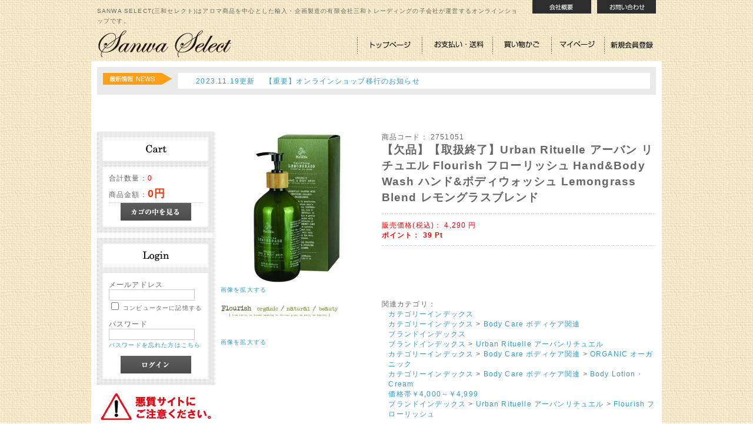

--- FILE ---
content_type: text/html; charset=UTF-8
request_url: https://www.sanwaselect.com/sanwaselect/html/products/detail.php?product_id=2964
body_size: 31103
content:
<?xml version="1.0" encoding="UTF-8"?>
<!DOCTYPE html PUBLIC "-//W3C//DTD XHTML 1.0 Transitional//EN" "http://www.w3.org/TR/xhtml1/DTD/xhtml1-transitional.dtd">
<html xmlns="http://www.w3.org/1999/xhtml" lang="ja" xml:lang="ja">
<head>
<meta http-equiv="Content-Type" content="text/html; charset=UTF-8" />
<meta http-equiv="Content-Script-Type" content="text/javascript" />
<meta http-equiv="Content-Style-Type" content="text/css" />
<link rel="stylesheet" href="/sanwaselect/html/user_data/packages/default/css/import.css" type="text/css" media="all" />
<link rel="alternate" type="application/rss+xml" title="RSS" href="https://www.sanwaselect.com/sanwaselect/html/rss/" />
<script type="text/javascript" src="/sanwaselect/html/js/css.js"></script>
<script type="text/javascript" src="/sanwaselect/html/js/navi.js"></script>
<script type="text/javascript" src="/sanwaselect/html/js/win_op.js"></script>
<script type="text/javascript" src="/sanwaselect/html/js/site.js"></script>
<script type="text/javascript" src="/sanwaselect/html/js/jquery-1.4.2.min.js"></script>
<title>アロマ・ボディケア Sanwa Select / 【欠品】【取扱終了】Urban Rituelle アーバン リチュエル Flourish フローリッシュ Hand&amp;Body Wash ハンド&amp;ボディウォッシュ Lemongrass Blend レモングラスブレンド</title>
    <meta name="author" content="株式会社三和セレクト" />
    <meta name="description" content="アロマ・ボディケアSANWA SELECT（三和セレクト）はアロマ商品を中心とした輸入・企画製造の有限会社三和トレーディングの自社サイト（オンラインショップ）になります。（運営は子会社：株式会社三和セレクト）" />
    <meta name="keywords" content="SANWA SELECT,三和セレクト,サンワセレクト,アロマ,ボディケア,ソラフラワー,リードディフューザー,ハンドクリーム," />

<script type="text/javascript">//<![CDATA[
    classCategories = {"__unselected":{"__unselected":{"name":"\u9078\u629e\u3057\u3066\u304f\u3060\u3055\u3044","product_class_id":"2988","product_type":"1"}},"__unselected2":{"#":{"classcategory_id2":null,"name":" (\u54c1\u5207\u308c\u4e2d)","stock_find":false,"price01":"","price02":"4,290","point":"39","product_code":"2751051","product_class_id":"2988","product_type":"1"}}};function lnOnLoad(){}
    $(function(){
        lnOnLoad();
    });
//]]>
</script>
                                    <script type="text/javascript">

  var _gaq = _gaq || [];
  _gaq.push(['_setAccount', 'UA-33032364-1']);
  _gaq.push(['_trackPageview']);

  (function() {
    var ga = document.createElement('script'); ga.type = 'text/javascript'; ga.async = true;
    ga.src = ('https:' == document.location.protocol ? 'https://ssl' : 'http://www') + '.google-analytics.com/ga.js';
    var s = document.getElementsByTagName('script')[0]; s.parentNode.insertBefore(ga, s);
  })();

</script>                                                <script type="text/javascript">

  var _gaq = _gaq || [];
  _gaq.push(['_setAccount', 'UA-33032364-1']);
  _gaq.push(['_trackPageview']);

  (function() {
    var ga = document.createElement('script'); ga.type = 'text/javascript'; ga.async = true;
    ga.src = ('https:' == document.location.protocol ? 'https://ssl' : 'http://www') + '.google-analytics.com/ga.js';
    var s = document.getElementsByTagName('script')[0]; s.parentNode.insertBefore(ga, s);
  })();

</script>                                                <link rel="stylesheet" href="/sanwaselect/html/user_data/packages/default/css/global.css">
<script src="//ajax.googleapis.com/ajax/libs/jquery/1.5.1/jquery.min.js"></script>
<script src="//www.sanwaselect.com/sanwaselect/html/js/jquery.easing.1.3.js"></script>
<script src="//www.sanwaselect.com/sanwaselect/html/js/slides.min.jquery.js"></script>
	<script>
		$(function(){
			$('#slides').slides({
				preload: true,
				preloadImage: '/sanwaselect/html/user_data/packages/default/img/topslide/loading.gif',
				play: 5000,
				pause: 2500,
				hoverPause: true
			});
		});
</script>                        </head>

<!-- ▼BODY部 スタート -->
<body>


<noscript>
    <p>JavaScript を有効にしてご利用下さい.</p>
</noscript>

<div class="frame_outer">
    <a name="top" id="top"></a>

                            <!--▼HEADER-->

<!--▼sanwaHEADER-->
<div id="sanwa_head" class="clearfix">

	<div id="sanwa_head_top" class="clearfix">
		<div id="sanwa_head_catch">SANWA SELECT(三和セレクト)はアロマ商品を中心とした輸入・企画製造の有限会社三和トレーディングの子会社が運営するオンラインショップです。</div>
		<div id="sanwa_head_navi" class="clearfix">
			<div id="sanwa_head_navi1"><a href="https://www.sanwaselect.com/sanwaselect/html/user_data/companyprofile.php"><img src="/sanwaselect/html/user_data/packages/default/img/images/head_navi1.jpg" width="100" height="23" /></a></div>
			<div id="sanwa_head_navi2"><a href="https://www.sanwaselect.com/sanwaselect/html/contact/"><img src="/sanwaselect/html/user_data/packages/default/img/images/head_navi2.jpg" width="100" height="23" /></a></div>
		</div>
	</div>
	
	<div id="sanwa_head_middle" class="clearfix">
		<div id="sanwa_logo"><a href="/sanwaselect/html/"><img src="/sanwaselect/html/user_data/packages/default/img/sanwaadd/logo.png" width="231" height="60" /></a></div>
		<div id="sanwa_navi" class="clearfix">
			<div id="sanwa_navi1"><a href="/sanwaselect/html/"><img src="/sanwaselect/html/user_data/packages/default/img/sanwaadd/navi1.png" width="110" height="60" /></a></div>
			<div id="sanwa_navi2"><a href="/sanwaselect/html/order/"><img src="/sanwaselect/html/user_data/packages/default/img/sanwaadd/navi2.png" width="120" height="60" /></a></div>
			<div id="sanwa_navi3"><a href="/sanwaselect/html/cart/"><img src="/sanwaselect/html/user_data/packages/default/img/sanwaadd/navi3.png" width="100" height="60" /></a></div>
			<div id="sanwa_navi4"><a href="https://www.sanwaselect.com/sanwaselect/html/mypage/login.php"><img src="/sanwaselect/html/user_data/packages/default/img/sanwaadd/navi4.png" width="90" height="60" /></a></div>
			<div id="sanwa_navi5"><a href="/sanwaselect/html/entry/kiyaku.php"><img src="/sanwaselect/html/user_data/packages/default/img/sanwaadd/navi5.png" width="88" height="60" /></a></div>
		</div>
	</div>
	
</div>        
        <div id="container" class="clearfix">

                            <div id="topcolumn">
                                                    <!-- ▼トップニュース -->
                                            <div style="width:950px;margin:0 0 10px 0">
<iframe src="/sanwaselect/html/sanwa_html/topnews.html" scrolling="no" frameborder="0" style="border:none; overflow:hidden; width:950px; height:100px;" allowTransparency="true"></iframe>
</div>

<!--
48px →　130px

へ変更
-->

<!--
<div id="sanwa_news" class="clearfix">
	<div id="sanwa_news_ttl"><img src="/sanwaselect/html/user_data/packages/default/img/images/icon_news.jpg" width="117" height="20" /></div>
	<div id="sanwa_news_text">2012.07.01　SANWA SELECTグランドオープンしました。</div>
</div>
-->                                        <!-- ▲トップニュース -->
                                            </div>
                
                            <div id="leftcolumn" class="side_column">
                                                    <!-- ▼かごの中 -->
                                            <div id="sanwa_sidenavi">
			<div id="sanwa_sidenavi_ttl"><img src="/sanwaselect/html/user_data/packages/default/img/sanwaadd/side_ttl_cart.jpg" /></div>
			<div id="sanwa_sidenavi_out">
			

            <div class="information">
                <div class="sanwa_item">合計数量：<di class="attention">0</span></div>
                <div class="sanwa_total">商品金額：<span class="sanwa_price">0円</span></div>
                                            </div>
            <div class="sanwa_btn">
                <a href="/sanwaselect/html/cart/" onmouseover="chgImg('/sanwaselect/html/user_data/packages/default/img/button/btn_bloc_cart_on.jpg','button_cart');" onmouseout="chgImg('/sanwaselect/html/user_data/packages/default/img/button/btn_bloc_cart.jpg','button_cart');"><img src="/sanwaselect/html/user_data/packages/default/img/button/btn_bloc_cart.jpg" alt="カゴの中を見る" border="0" name="button_cart" id="button_cart" /></a>
            </div>


			</div>
		</div>
                                        <!-- ▲かごの中 -->
                                    <!-- ▼ログイン -->
                                            


<div id="sanwa_sidenavi">
			<div id="sanwa_sidenavi_ttl"><img src="/sanwaselect/html/user_data/packages/default/img/sanwaadd/side_ttl_login.jpg" /></div>
			<div id="sanwa_sidenavi_out">
			
				
<form name="login_form" id="login_form" method="post" action="/sanwaselect/html/frontparts/login_check.php" onsubmit="return fnCheckLogin('login_form')">
            <input type="hidden" name="transactionid" value="742c4b527094a239a7f7795dfca691da592e6bb7" />
            <input type="hidden" name="mode" value="login" />
            <input type="hidden" name="url" value="/sanwaselect/html/products/detail.php?product_id=2964" />
           
                                    <dl class="formlist">
                        <dt>メールアドレス</dt>
                        <dd>
                            <input type="text" name="login_email" class="box140" value="" style="ime-mode: disabled;" />
                        </dd>
                        <dd class="sanwa_mini">
                            <input type="checkbox" name="login_memory" id="login_memory" value="1"  />
                            <label for="login_memory"><span>コンピューターに記憶する</span></label>
                        </dd>
                    </dl>
                    <dl class="formlist">
                        <dt class="password">パスワード</dt>
                        <dd><input type="password" name="login_pass" class="box140" /></dd>
                        <dd class="mini">
                        <a href="/sanwaselect/html//forgot/" onclick="win01('/sanwaselect/html//forgot/','forget','600','400'); return false;" target="_blank">パスワードを忘れた方はこちら</a>
                        </dd>
                    </dl>
                    <div class="sanwa_btn">
                        <input type="image" onmouseover="chgImgImageSubmit('/sanwaselect/html/user_data/packages/default/img/button/btn_bloc_login_on.jpg',this)" onmouseout="chgImgImageSubmit('/sanwaselect/html/user_data/packages/default/img/button/btn_bloc_login.jpg',this)" src="/sanwaselect/html/user_data/packages/default/img/button/btn_bloc_login.jpg" alt="ログイン" />
                    </div>
                            
        </form>

			</div>
		</div>
                                        <!-- ▲ログイン -->
                                    <!-- ▼カテゴリインデックス -->
                                            <div style="width:200px;height:1070px;">
<iframe src="/sanwaselect/html/sanwa_html/leftnavi.html" scrolling="no" frameborder="0" style="border:none; overflow:hidden; width:200px; height:1070px;" allowTransparency="true"></iframe>
</div>                                        <!-- ▲カテゴリインデックス -->
                                    <!-- ▼利用ガイド -->
                                            
<div class="sanwa_block_guide">
	<div class="sanwa_block_guide_in"><a href="/sanwaselect/html/abouts/" class=""><img src="/sanwaselect/html/user_data/packages/default/img/sanwaadd/side_btn_saito.gif" /></a></div><div class="sanwa_block_guide_in"><a href="/sanwaselect/html/contact/" class=""><img src="/sanwaselect/html/user_data/packages/default/img/sanwaadd/side_btn_contact.gif" /></a></div><!--<div class="sanwa_block_guide_in"><a href="/sanwaselect/html/contact/" class=""><img src="/sanwaselect/html/user_data/packages/default/img/sanwaadd/side_btn_contact.gif" /></a></div>--><div class="sanwa_block_guide_in"><a href="/sanwaselect/html/order/" class=""><img src="/sanwaselect/html/user_data/packages/default/img/sanwaadd/side_btn_torihiki.gif" /></a></div><div class="sanwa_block_guide_in"><a href="/sanwaselect/html/guide/privacy.php" class=""><img src="/sanwaselect/html/user_data/packages/default/img/sanwaadd/side_btn_privacy.gif" /></a></div>
</div>                                        <!-- ▲利用ガイド -->
                                            </div>
                
                <div 
                                                id="two_maincolumn_right"
                                        class="main_column"
        >
                                    
                        <script type="text/javascript" src="/sanwaselect/html/js/products.js"></script>
<script type="text/javascript" src="/sanwaselect/html/js/jquery.facebox/facebox.js"></script>
<link rel="stylesheet" type="text/css" href="/sanwaselect/html/js/jquery.facebox/facebox.css" media="screen" />
<script type="text/javascript">//<![CDATA[
// 規格2に選択肢を割り当てる。
function fnSetClassCategories(form, classcat_id2_selected) {
    var $form = $(form);
    var product_id = $form.find('input[name=product_id]').val();
    var $sele1 = $form.find('select[name=classcategory_id1]');
    var $sele2 = $form.find('select[name=classcategory_id2]');
    setClassCategories($form, product_id, $sele1, $sele2, classcat_id2_selected);
}
$(document).ready(function() {
    $('a.expansion').facebox({
        loadingImage : '/sanwaselect/html/js/jquery.facebox/loading.gif',
        closeImage   : '/sanwaselect/html/js/jquery.facebox/closelabel.png'
    });
});
//]]>
</script>

<!--▼CONTENTS-->
<!-- 商品毎のバナー -->

<div id="undercolumn">
    <form name="form1" id="form1" method="post" action="?">
    <input type="hidden" name="transactionid" value="742c4b527094a239a7f7795dfca691da592e6bb7" />
    <div id="detailarea" class="clearfix">
        <div id="detailphotobloc">
            <div class="photo">
                                <!--★画像★-->
                                    <a
                        href="/sanwaselect/html/upload/save_image/11121332_5dca35fa09211.jpg"
                        class="expansion"
                        target="_blank"
                    >
                                    <img src="/sanwaselect/html/upload/save_image/11121332_5dca35fa113c4.jpg" width="260" height="260" alt="【欠品】【取扱終了】Urban Rituelle アーバン リチュエル Flourish フローリッシュ Hand&amp;Body Wash ハンド&amp;ボディウォッシュ Lemongrass Blend レモングラスブレンド" class="picture" />
                                    </a>
                            </div>
                            <span class="mini">
                        <!--★拡大する★-->
                        <a
                            href="/sanwaselect/html/upload/save_image/11121332_5dca35fa09211.jpg"
                            class="expansion"
                            target="_blank"
                        >
                            画像を拡大する</a><br /><br />
                </span>
            
            <!--▼サブコメントの４，５を表示-->
            
                                                                                <!--★サブタイトル★-->
                                <!--★サブテキスト★-->
                                <!--★画像★-->
                                    <div class="photo">
                                                    <a
                                href="/sanwaselect/html/upload/save_image/11122040_5dca9a2ec999e.jpg"
                                class="expansion"
                                target="_blank" >
                                                    <img src="/sanwaselect/html/upload/save_image/11122040_5dca9a2eca68e.jpg" alt="【欠品】【取扱終了】Urban Rituelle アーバン リチュエル Flourish フローリッシュ Hand&amp;Body Wash ハンド&amp;ボディウォッシュ Lemongrass Blend レモングラスブレンド" width="200" height="21" />
                                                    </a>
                                            </div>
                    </a>
                        <span class="mini">
                           <br /><a href="/sanwaselect/html/upload/save_image/11122040_5dca9a2ec999e.jpg" class="expansion" target="_blank"><br />
                                画像を拡大する</a><br /><br />
                        </span>
                                    
            
                                                                                <!--★サブタイトル★-->
                                <!--★サブテキスト★-->
                                <!--★画像★-->
                
                        <!--▲サブコメント-->

        </div>

        <div id="detailrightbloc">
            <!--▼商品ステータス-->
                                    <!--▲商品ステータス-->

            <!--★商品コード★-->
            <dl class="product_code">
                <dt>商品コード：</dt>
                <dd>
                    <span id="product_code_default">
                                                    2751051
                                            </span><span id="product_code_dynamic"></span>
                </dd>
            </dl>

            <!--★商品名★-->
            <h2>【欠品】【取扱終了】Urban Rituelle アーバン リチュエル Flourish フローリッシュ Hand&amp;Body Wash ハンド&amp;ボディウォッシュ Lemongrass Blend レモングラスブレンド</h2>

            <!--★通常価格★-->
            
            <!--★販売価格★-->
            <dl class="sale_price">
                <dt>販売価格(税込)：</dt>
                <dd class="price">
                    <span id="price02_default">4,290</span><span id="price02_dynamic"></span>
                    円
                </dd>
            </dl>

            <!--★ポイント★-->
                            <div class="point">ポイント：
                    <span id="point_default">39</span><span id="point_dynamic"></span>
                    Pt
                </div>
                <iframe src="//www.facebook.com/plugins/like.php?href=http%3A%2F%2Fwww.sanwaselect.com%2Fsanwaselect%2Fhtml%2F&amp;send=false&amp;layout=standard&amp;width=450&amp;show_faces=true&amp;action=like&amp;colorscheme=light&amp;font&amp;height=80&amp;appId=365345573481763" scrolling="no" frameborder="0" style="border:none; overflow:hidden; width:450px; height:80px;" allowTransparency="true"></iframe>

                                    
            <!--▼メーカーURL-->
                        <!--▼メーカーURL-->

            <!--★関連カテゴリ★-->
            <dl class="relative_cat">
                <dt>関連カテゴリ：</dt>
                                    <dd>
                                                    <a href="/sanwaselect/html/products/list.php?category_id=7">カテゴリーインデックス</a>
                                                                        </dd>
                                    <dd>
                                                    <a href="/sanwaselect/html/products/list.php?category_id=7">カテゴリーインデックス</a>
                             >                                                     <a href="/sanwaselect/html/products/list.php?category_id=14">Body Care ボディケア関連</a>
                                                                        </dd>
                                    <dd>
                                                    <a href="/sanwaselect/html/products/list.php?category_id=16">ブランドインデックス</a>
                                                                        </dd>
                                    <dd>
                                                    <a href="/sanwaselect/html/products/list.php?category_id=16">ブランドインデックス</a>
                             >                                                     <a href="/sanwaselect/html/products/list.php?category_id=25">Urban Rituelle アーバンリチュエル</a>
                                                                        </dd>
                                    <dd>
                                                    <a href="/sanwaselect/html/products/list.php?category_id=7">カテゴリーインデックス</a>
                             >                                                     <a href="/sanwaselect/html/products/list.php?category_id=14">Body Care ボディケア関連</a>
                             >                                                     <a href="/sanwaselect/html/products/list.php?category_id=341">ORGANIC オーガニック</a>
                                                                        </dd>
                                    <dd>
                                                    <a href="/sanwaselect/html/products/list.php?category_id=7">カテゴリーインデックス</a>
                             >                                                     <a href="/sanwaselect/html/products/list.php?category_id=14">Body Care ボディケア関連</a>
                             >                                                     <a href="/sanwaselect/html/products/list.php?category_id=349">Body Lotion・Cream</a>
                                                                        </dd>
                                    <dd>
                                                    <a href="/sanwaselect/html/products/list.php?category_id=370">価格帯￥4,000～￥4,999</a>
                                                                        </dd>
                                    <dd>
                                                    <a href="/sanwaselect/html/products/list.php?category_id=16">ブランドインデックス</a>
                             >                                                     <a href="/sanwaselect/html/products/list.php?category_id=25">Urban Rituelle アーバンリチュエル</a>
                             >                                                     <a href="/sanwaselect/html/products/list.php?category_id=419">Flourish フローリッシュ</a>
                                                                        </dd>
                            </dl>

            <!--★詳細メインコメント★-->
            <div class="main_comment"><div class="tableset"><table width="100%" border="0" cellspacing="1" cellpadding="0"><tr><td width="30%" bgcolor="#eaeaea">サイズ・容量</td><td width="70%" bgcolor="#FFFFFF">○サイズ:W77×D77×H200mm<br>○内容量:500ml</td></tr><tr><td width="30%" bgcolor="#eaeaea">素材・成分</td><td width="70%" bgcolor="#FFFFFF">○内容成分:アロエベラ液汁、ココベタイン、ラウロイルメチルイセチオン酸Na、オタネニンジン根エキス、トウキンセンカ花エキス、シトルスグラウカ果実エキス、パルミチン酸レチノール、オレンジ果皮油、インドレモングラス油、バクホウシアシトリオドラ葉油、 グレープフルーツ果皮油、 ライム油、ショウガ根油、ユーカリ葉油、コウスイガヤ油、シトラール、リモネン、ベンジルアルコール、フェノキシエタノール、(アクリレーツ/アクリル酸アルキル(C10-30))クロスポリマー</td></tr><tr><td width="30%" bgcolor="#eaeaea">生産地</td><td width="70%" bgcolor="#FFFFFF">オーストラリア</td></tr><tr><td width="30%" bgcolor="#eaeaea">商品説明</td><td width="70%" bgcolor="#FFFFFF">○Urban Rituelle アーバン リチュエル概要<br>アーバンリチュエルは1995年にオールオーストラリアンメイドのフレグランス化粧品を生み出す会社として設立。動物実験を行わず、家庭的経営をモットーに社会と会社に優しい商品を開発しています。<br><br>○2000年・2008年オーストラリアンギフトアワード受賞。オーストラリア国内はもとより、ニュージーランド、アメリカ、日本、タイ、ドバイ等で販売しています。<br><br>Flourish フローリッシュ &#8211; 自然に、優しく、健やかに　&#8211;<br>オーストラリアのギフト業界を代表するブランド、アーバンリチュエルの新シリーズは、天然素材を贅沢に使い、「ナチュラル」にこだわった商品ライン。オーガニック成分を主要成分として構成され、他にも植物エキスや身体に優しい天然精油を厳選して配合。合成着色料や香料、身体に害があると言われる石油系や硫黄系の成分を使用してないので、安心して使用できます。<br><br>○Hand&Body Wash ハンド&ボディウォッシュ<br>オーガニック認定成分のアロエと高麗人参、カレンデュラ、オーストラリアンデザートライムエキスが優しくパサ付かずに洗浄するハンド&ボディウォッシュ。500mlという大容量で長く使え、ウッド調に仕上げられているネックやリサイクル可能のPET容器もバスルームやシンク回りをオシャレに保ちます。<br>※78.7%オーガニック認定成分・95%ナチュラル由来成分。<br><br>○Fragrance &#8211; フレグランスの種類 &#8211; <br>・Lemongrass Blend レモングラスブレンド<br>レモングラスにオーストラリア特有のレモンマートルとユーカリのエッセンシャルオイルをブレンドして爽やかなグレープフルーツでまとめたスッキリとして清涼感ある香り。<br><br>〇使用方法<br>ハンドウォッシュでご使用の際、適量を手に取り洗ってください。ボディウォッシュとしてご使用の際、スポンジ等に適量(100円玉大)を馴染ませ、泡立てながら体全体を優しく洗ってください。</td></tr><tr><td width="30%" bgcolor="#eaeaea">注意事項</td><td width="70%" bgcolor="#FFFFFF">【取引上の注意】<br> ・掲載されている商品の色は、お使いのPCの環境によって実物と若干異なる場合があります。<br><br> 【使用上の注意】<br>・食べ物、飲み物ではありません。<br>・傷や湿疹、皮膚炎等の皮膚障害がある場合は悪化させる恐れがありますのでご使用にならないで下さい。<br>・使用中にかぶれ、刺激等を感じた場合は使用を中止し、皮膚科専門医等へのご相談をお勧めします。<br>・目に入らないようご注意下さい。万が一入ってしまった場合には、ぬるま湯で十分洗い流して下さい。異常が残る時は、眼科医へご相談下さい。<br>・高温多湿・直射日光を避け、乳児・ペットの手の届かない所に保管してご使用ください。<br><br>○製造販売元:有限会社三和トレーディング<br>東京都中央区東日本橋2-3-1</td></tr></table></div><div class="tableset2"><table width="100%" border="0" cellspacing="1" cellpadding="0"><tr><td width="30%" bgcolor="#eaeaea">広告文責</td><td width="70%" bgcolor="#FFFFFF">株式会社三和セレクト<br>〒136-0071<br>東京都江東区亀戸5-45-6 K・プラネット 603<br>TEL:03-6802-9640</td></tr><tr><td width="30%" bgcolor="#eaeaea">メーカー</td><td width="70%" bgcolor="#FFFFFF">有限会社三和トレーディング</td></tr><tr>  <td bgcolor="#eaeaea">区分</td>  <td bgcolor="#FFFFFF">化粧品</td></tr></table></div></div>

            <!--▼買い物かご-->

            <div class="cart_area clearfix">
            <input type="hidden" name="mode" value="cart" />
            <input type="hidden" name="product_id" value="2964" />
            <input type="hidden" name="product_class_id" value="2988" id="product_class_id" />
            <input type="hidden" name="favorite_product_id" value="" />

                            <div class="attention">申し訳ございませんが、只今品切れ中です。</div>
            
            <!--★お気に入り登録★-->
                    </div>
    </div>
    <!--▲買い物かご-->
</div>
</form>

    <!--詳細ここまで-->

    <!--▼サブコメント１～３まで表示-->
                                                                                            <!--▲サブコメント-->

    <!--この商品に対するお客様の声-->
    <div id="customervoice_area">
        <h2><img src="/sanwaselect/html/user_data/packages/default/img/title/tit_product_voice.jpg" alt="この商品に対するお客様の声" /></h2>

        <div class="review_bloc clearfix">
            <p>この商品に対するご感想をぜひお寄せください。</p>
            <div class="review_btn">
                                    <!--★新規コメントを書き込む★-->
                    <a href="./review.php"
                        onclick="win02('./review.php?product_id=2964','review','600','640'); return false;"
                        onmouseover="chgImg('/sanwaselect/html/user_data/packages/default/img/button/btn_comment_on.jpg','review');"
                        onmouseout="chgImg('/sanwaselect/html/user_data/packages/default/img/button/btn_comment.jpg','review');" target="_blank">
                        <img src="/sanwaselect/html/user_data/packages/default/img/button/btn_comment.jpg" alt="新規コメントを書き込む" name="review" id="review" /></a>
                            </div>
        </div>

            </div>
    <!--お客様の声ここまで-->

    <!--▼関連商品-->
        <!--▲関連商品-->

</div>
<!--▲CONTENTS-->            
                                            </div>
        
                        
                        
    </div>
    
                <!--▼FOOTER-->
<div id="footer_wrap">
    <div id="footer" class="clearfix">
        <div id="pagetop"><a href="#top">このページの先頭へ</a></div>
        <div id="copyright">Copyright ©
            2005-2026
            Sanwaselect All rights reserved.
        </div>
    </div>
</div>
<!--▲FOOTER-->                    </div>

</body><!-- ▲BODY部 エンド -->

</html>

--- FILE ---
content_type: text/html
request_url: https://www.sanwaselect.com/sanwaselect/html/sanwa_html/topnews.html
body_size: 885
content:
<!DOCTYPE html PUBLIC "-//W3C//DTD XHTML 1.0 Transitional//EN" "http://www.w3.org/TR/xhtml1/DTD/xhtml1-transitional.dtd">
<html xmlns="http://www.w3.org/1999/xhtml">
<head>
<meta http-equiv="Content-Type" content="text/html; charset=shift_jis" />
<title>TOPNEWS</title>
<link rel="stylesheet" href="../user_data/packages/default/css/import.css" type="text/css" media="all" />

<link rel="stylesheet" type="text/css" href="css/toplayout.css"/>
<style type="text/css">
<!--
body{background-image:none;}
-->
</style>
</head>

<body>
<div id="sanwa_news" class="clearfix">
	<div id="sanwa_news_ttl"><img src="images/icon_news.jpg" width="117" height="20" /></div>
	<div id="sanwa_news_text">	　　<a href="https://www.sanwaselect.com/sanwaselect/html/user_data/ikou.php" target="_parent">2023.11.19更新 　【重要】オンラインショップ移行のお知らせ</a>
</div>
</div>

</div>
 
</body>
</html>


--- FILE ---
content_type: text/html
request_url: https://www.sanwaselect.com/sanwaselect/html/sanwa_html/leftnavi.html
body_size: 5564
content:
<!DOCTYPE html PUBLIC "-//W3C//DTD XHTML 1.0 Transitional//EN" "http://www.w3.org/TR/xhtml1/DTD/xhtml1-transitional.dtd">
<html xmlns="http://www.w3.org/1999/xhtml">
<head>
<meta http-equiv="Content-Type" content="text/html; charset=shift_jis" />
<title>TOPNEWS</title>
<link rel="stylesheet" href="../user_data/packages/default/css/import.css" type="text/css" media="all" />

<style type="text/css">
<!--
body{background-image:none;}
-->
</style>
</head>
<body>
<a href="../user_data/akushitsusaitechuui.php" target="_parent"><img src="images/chuui.jpg" /></a>
<br>
<table width="200" border="0" cellpadding="0" cellspacing="0" bgcolor="#AAAAAA">
<tr>
<td width="180" height="17" valign="middle"><b class="style5"><font color="white"></font><font color="white">       　　　　　Category</font></b></td>
</tr>
<tr>
<td height="537" valign="top"><table width="100%" border="0" cellpadding="5" cellspacing="1">
<tr>
<td width="180" height="537" valign="top" bgcolor="#FFFFFF" class="style6">
<a href="../products/list.php?category_id=320" target="_parent"><img src="images/cate1.jpg" border="0" style="margin:0 0 10px 0;"/></a><br>
&nbsp;├　<a href="../products/list.php?category_id=326" target="_parent">Reed Diffuser</a><br>
&nbsp;├　<a href="../products/list.php?category_id=327" target="_parent">SolaFlower Diffuser</a><br>
&nbsp;├　<a href="../products/list.php?category_id=336" target="_parent">SolaFlower</a><br>
&nbsp;├　<a href="../products/list.php?category_id=335" target="_parent">Room Spray</a><br>
&nbsp;├　<a href="../products/list.php?category_id=334" target="_parent">Candle</a><br>
&nbsp;├　<a href="../products/list.php?category_id=333" target="_parent">Sachet サシェ</a><br>
&nbsp;├　<a href="../products/list.php?category_id=332" target="_parent">Potpourri（ﾎﾟﾌﾟﾘ）</a><br>
&nbsp;├　<a href="../products/list.php?category_id=331" target="_parent">Oil（ｵｲﾙ）</a><br>
&nbsp;├　<a href="../products/list.php?category_id=330" target="_parent">Parfum（香水）</a><br>
&nbsp;├　<a href="../products/list.php?category_id=329" target="_parent">Car Fragrance</a><br>
&nbsp;├　<a href="../products/list.php?category_id=412" target="_parent">その他ﾙｰﾑﾌﾚｸﾞﾗﾝｽ</a><br>
&nbsp;└　<a href="../products/list.php?category_id=328" target="_parent">その他ｱﾛﾏ</a><br>
<hr>
<a href="../products/list.php?category_id=14" target="_parent"><img src="images/cate2.jpg" border="0" style="margin:0 0 10px 0;"/></a><br>
&nbsp;├　<a href="../products/list.php?category_id=351" target="_parent">ソープ（固形石鹸）</a><br>
&nbsp;├　<a href="../products/list.php?category_id=350" target="_parent">Liquid Soap</a><br>
&nbsp;├　<a href="../products/list.php?category_id=349" target="_parent">Body Lotion<font size="1"></font></a><br>
&nbsp;├　<a href="../products/list.php?category_id=348" target="_parent">Body Mist<font size="1"></font></a><br>
&nbsp;├　<a href="../products/list.php?category_id=347" target="_parent">Body Scrub<font size="1"></font></a><br>
&nbsp;├　<a href="../products/list.php?category_id=346" target="_parent">Body＆Bath Oil<font size="1"></font></a><br>
&nbsp;├　<a href="../products/list.php?category_id=345" target="_parent">Hand＆Nail Cream<font size="1"></font></a><br>
&nbsp;├　<a href="../products/list.php?category_id=344" target="_parent">Lip Care<font size="1"></font></a><br>
&nbsp;├　<a href="../products/list.php?category_id=343" target="_parent">Foot Care<font size="1"></font></a><br>
&nbsp;├　<a href="../products/list.php?category_id=342" target="_parent">Bath Salt・入浴剤</a><br>
&nbsp;├　<a href="../products/list.php?category_id=341" target="_parent">ORGANIC</a><br>
&nbsp;├　<a href="../products/list.php?category_id=340" target="_parent">Shea Butter配合</a><br>
&nbsp;├　<a href="../products/list.php?category_id=339" target="_parent">Travel トラベル</a><br>
&nbsp;├　<a href="../products/list.php?category_id=338" target="_parent">Men`s 男性用</a><br>
&nbsp;└　<a href="../products/list.php?category_id=337" target="_parent">その他ボディケア</a><br>
<hr>
<a href="../products/list.php?category_id=322" target="_parent"><img src="images/cate3.jpg" border="0" style="margin:0 0 10px 0;"/></a><br>
&nbsp;└　<a href="../products/list.php?category_id=440" target="_parent">Therapy Kichen</a><br>

<hr>

<a href="../products/list.php?category_id=323" target="_parent"><img src="images/cate4.jpg" border="0" style="margin:0 0 10px 0;"/></a><br>
&nbsp;　<a href="../products/list.php?category_id=323" target="_parent"></a><br>
<hr>
<a href="../products/list.php?category_id=324" target="_parent"><img src="images/cate6.jpg" border="0" style="margin:0 0 10px 0;"/></a><br>
&nbsp;├　<a href="../products/list.php?category_id=415" target="_parent">母の日</a><br>

&nbsp;├　<a href="../products/list.php?category_id=414" target="_parent">Sakura 桜</a><br>
&nbsp;└　<a href="../products/list.php?category_id=413" target="_parent">Christmas</a><br>
<hr>
<a href="../products/list.php?category_id=321" target="_parent"><img src="images/suncare.jpg" border="0" style="margin:0 0 10px 0;"/></a>
<br>

&nbsp;└　<a href="../products/list.php?category_id=321" target="_parent">SLS SunScreen</a><br><hr>
<a href="../products/list.php?category_id=325" target="_parent"><img src="images/cate5.jpg" border="0" style="margin:0 0 10px 0;"/></a><br>
&nbsp;├　<a href="../products/list.php?category_id=417" target="_parent">アロマ関連</a><br>
&nbsp;└　<a href="../products/list.php?category_id=416" target="_parent">ボディケア関連</a><br></td>
</tr>
</table></td>
</tr>
</table>
<blockquote>&nbsp;</blockquote>
</body>
</html>


--- FILE ---
content_type: text/css
request_url: https://www.sanwaselect.com/sanwaselect/html/user_data/packages/default/css/global.css
body_size: 1456
content:
#container_base {
	width:740px;
	//margin:0 auto;
	position:relative;
	z-index:0;

}

#example {
	width:740px;
	height:262px;
	position:relative;

}


/*
#frame {
	position:absolute;
	z-index:0;
	width:739px;
	height:341px;
	top:-3px;
	left:-80px;
}
*/

/*
	Slideshow
*/

#slides {
	position:absolute;
	//top:15px;
	//left:4px;
	z-index:100;

}

/*
	Slides container
	Important:
	Set the width of your slides container
	Set to display none, prevents content flash
*/

.slides_container {
	width:740px;
	overflow:hidden;
	position:relative;
	display:none;
}

/*
	Each slide
	Important:
	Set the width of your slides
	If height not specified height will be set by the slide content
	Set to display block
*/

.slides_container a {
	width:740px;
	height:250px;
	display:block;

}

.slides_container a img {
	display:block;
}




/*
	Pagination
*/
.pagination {
	margin:0 0 0 -10px;
	width:750px;
	height:15px;
//background-color:#FF0000;
}

.pagination li {
	float:left;
	width: 240px;
	padding-left: 10px;
	list-style:none;
}

.pagination li a {
	display:block;
	width:240px;
	height:0;
	padding-top:12px;
	background-image:url(../user_data/packages/default/img/topslide/pagination.png);
	background-position:0 0;
	float:left;
	overflow:hidden;
}

.pagination li.current a {
	background-position:center 100%;
}



/*
	Anchors
*/

a:link,a:visited {
	//color:#599100;
	text-decoration:none;
}

a:hover,a:active {
	//color:#599100;
	text-decoration:underline;
}

--- FILE ---
content_type: text/css
request_url: https://www.sanwaselect.com/sanwaselect/html/sanwa_html/css/toplayout.css
body_size: 444
content:
/* CSS Document */

#head_navi_banner{
width:950px;
margin:10px auto;	
}

.head_navi_banner1{
width:235px;
float:left;
margin:0 3px 0 0;
background-color:#CCC;
}

.head_navi_banner2{
width:235px;
float:left;
margin:0 3px 0 0;
background-color:#CCC;
}

.head_navi_banner3{
width:235px;
float:left;
margin:0 3px 0 0;
background-color:#CCC;
}

.head_navi_banner4{
width:235px;
float:left;
background-color:#CCC;

}

--- FILE ---
content_type: text/css
request_url: https://www.sanwaselect.com/sanwaselect/html/user_data/packages/default/css/import.css
body_size: 417
content:
@charset "utf-8";

/************************************************
 import css
************************************************ */
@import url("./reset.css");
@import url("./common.css");
@import url("./contents.css");
@import url("./table.css");
@import url("./bloc.css");
@import url("./bloc_alpha.css");
@import url("./popup.css");
@import url("./sanwalayout.css");



@import url("./print.css");